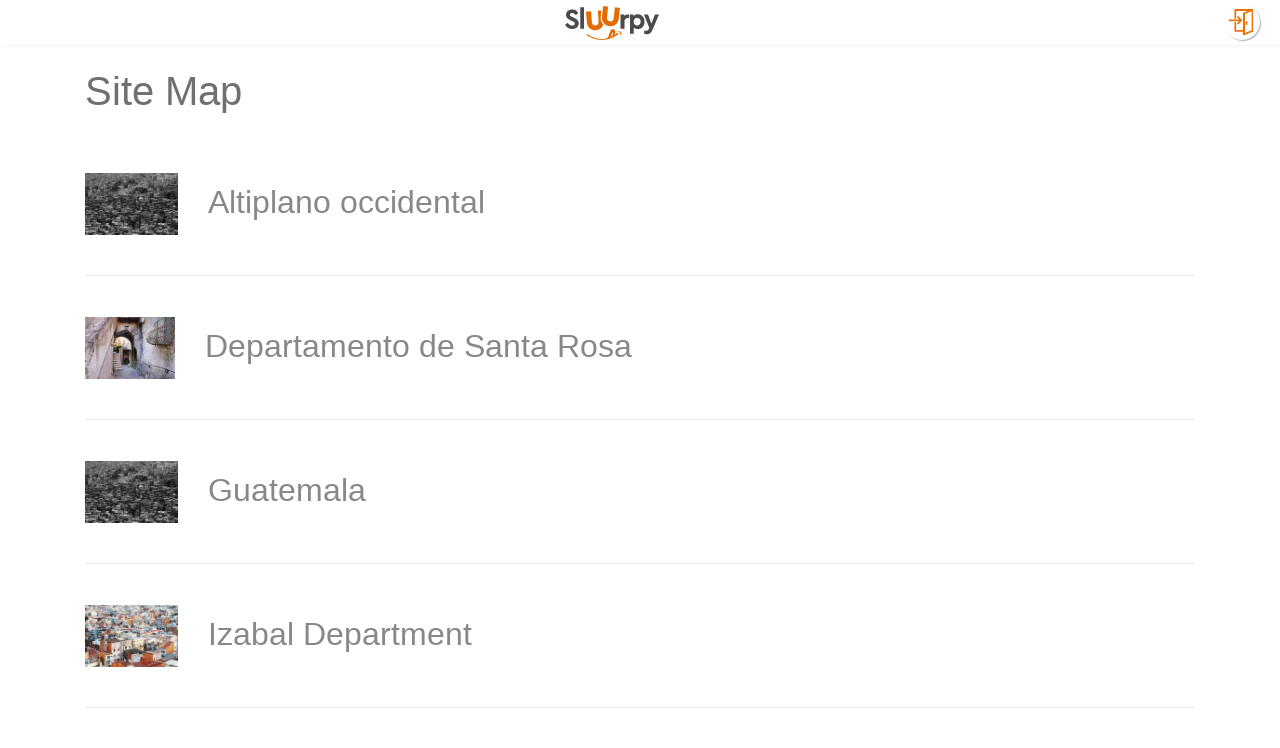

--- FILE ---
content_type: text/html; charset=UTF-8
request_url: https://gt.sluurpy.com/map
body_size: 3568
content:
<!DOCTYPE html>
	<html lang="es">
	<head>
		<link rel="preload" href="/fonts/fonts/fontawesome-webfont.woff2?v=4.7.0" as="font" type="font/woff2" crossorigin>
		<link rel="preload" href="/fonts/css/font-awesome.min.css" as="style" crossorigin onload="this.rel='stylesheet'">
				<meta charset="utf-8">
		<meta name="apple-itunes-app" content="app-id=1584324158">
		<meta name="google-play-app" content="app-id=com.sluurpy.social">
		<meta name="viewport" content="width=device-width, initial-scale=1">
		<meta name="description" content="Site Map">
		<meta property="og:title" content="Site Map | gt.sluurpy.com" />
		<meta property="og:image" content="/build/images/logo.a28402f3.png" />
		<meta property="og:description" content="Site Map" />
		<meta name="keywords" content="">
		<meta name="twitter:card" content="summary_large_image" />
		<meta name="twitter:site" content="@Sluurpyit" />
		<meta name="twitter:creator" content="@Sluurpyit" />
		<title>Site Map | gt.sluurpy.com</title>
		<link rel="canonical" href="https://gt.sluurpy.com/map"/>
		<link rel="icon" type="image/png" href="/favicon.ico"/>
				<link rel="stylesheet" href="/build/base.a1b861e5.css">
		
<link rel="stylesheet" href="/build/mappa.a950a04d.css">
	</head>
	<script rel="dns-prefetch preconnect" async src="https://www.googletagmanager.com/gtag/js?id=UA-158371510-1"></script>
	<script>
		window.dataLayer = window.dataLayer || [];
		function gtag(){dataLayer.push(arguments);}
		gtag('js', new Date());
		gtag('config', 'UA-158371510-1');
	</script>
	<!-- Google Tag Manager -->
	<script rel="dns-prefetch">(function(w,d,s,l,i){w[l]=w[l]||[];w[l].push({'gtm.start':
	new Date().getTime(),event:'gtm.js'});var f=d.getElementsByTagName(s)[0],
	j=d.createElement(s),dl=l!='dataLayer'?'&l='+l:'';j.async=true;j.src=
	'https://www.googletagmanager.com/gtm.js?id='+i+dl;f.parentNode.insertBefore(j,f);
	})(window,document,'script','dataLayer','GTM-T4LQL4V');</script>
	<!-- End Google Tag Manager -->
	<body>
			<style>
#header-container{
	position:relative!important;
}
.alert{
	display:none;
}
</style>

<header id="header-container">
	<div id="header">
		<div class="header-bar">
			<div class="header-sx">
				<div class="header-back-button"><i class="fa fa-chevron-left"></i></div>
							</div>
			<div class="header-center">
				<a href="/"><img class="logo_header" src="/build/images/logo_sluurpy.121af8e8.svg" alt="Sluurpy" width="94px" height="34px"></a>
			</div>
			<div class="">
				<div id="panel" class="d-flex flex-row-reverse">
										<div id="icone">
						<div id="notifications" class="user-notifications"></div>
						<div id="user" class="user-not-logged"></div>
											</div>
										
				</div>
			</div>
		</div>
	</div>
	<div id="menu">
		<ul>
			<li>
				<a id="profile" href="#_profile">My page<i class="fa fa-user"></i> </a>
			</li>
						<li>
				<a id="esci" href="#_esci">Exit<i class="fa fa-sign-out"></i> </a>
			</li>
		</ul>
	</div>
	<div id="notifications-list" class="box-notifiche">
		<div class="box-notifiche-pannello">
			<div class="box-area-notifiche">
			</div>
		</div>
	</div>
</header>
<div id="global_alert" class="alert alert-dismissible fade show" role="alert">
	<div id="alert_message"></div>
	<button type="button" class="close" data-dismiss="alert" aria-label="Close">
		<span aria-hidden="true">&times;</span>
	</button>
</div>
<div id="global_alert_confirm" class="alert alert-dismissible fade show" role="alert">
	<div id="alert_confirm_message"></div>
	<div class="alert-confirm-footer">
		<button id="alert_confirm_no" type="button" class="btn btn-sluurpy-secondary"></button>
		<button id="alert_confirm_yes" type="button" class="btn btn-sluurpy-primary"></button>
	</div>
</div>
<div id="global_confirm" class="modal" tabindex="-1" role="dialog">
	<div class="modal-dialog modal-dialog-centered" role="document">
		<div class="modal-content">
			<div class="modal-header modal-header-confirm">
				<button type="button" class="close" data-dismiss="modal" aria-label="Close">
					<span aria-hidden="true">&times;</span>
				</button>
			</div>
			<div class="modal-body modal-body-confirm">
				<div id="modal_text"></div>
			</div>
			<div class="modal-footer modal-footer-confirm">
				<button id="modal_yes" type="button" class="btn btn-sluurpy-primary"></button>
				<button id="modal_no" type="button" class="btn btn-sluurpy-secondary"></button>
			</div>
		</div>
	</div>
</div>
<div class="fullscreen"></div>	<section>
	<div class="container" style="margin-top:-50px;">
	<div id="breadcrumbs_container" class="container">
	<div class="row">
		<div class="col-12 landing-breadcrumbs-row">
			<div class="landing-breadcrumbs">
				<ul itemscope itemtype="http://schema.org/BreadcrumbList">
										<li itemprop="itemListElement" itemscope itemtype="http://schema.org/ListItem">
						<a itemprop="item" href="https://gt.sluurpy.com/"><span itemprop="name">Home</span></a><meta itemprop="position" content="1" />
					</li>
										<li itemprop="itemListElement" itemscope itemtype="http://schema.org/ListItem">
						<a itemprop="item" href="https://gt.sluurpy.com/map"><span itemprop="name">Site Map</span></a><meta itemprop="position" content="2" />
					</li>
									</ul>
			</div>
		</div>
	</div>
</div>
	</div>
</section>
<section>
	<div class="container">
		<div class="row sticky-wrapper">
			<div class="col-xs-12 titolo-sezione"><h1>Site Map</h1></div>
		</div>
	</div>
</section>
<section>
	<div class="container">
				<div class="row">
			<div class="col-1 regione">
				<a href="https://gt.sluurpy.com/map/altiplano-occidental"><img class="immagine-regione lazyload" data-src="https://menu.sluurpy.com/immagini/foto-citta-quartieri/rand/home-r-3.jpg"></a>
			</div>
			<div class="col-auto nome-regione">
				<h2><a href="https://gt.sluurpy.com/map/altiplano-occidental">Altiplano occidental</a></h2>
			</div>
		</div>
		<div class="separatore"></div>
				<div class="row">
			<div class="col-1 regione">
				<a href="https://gt.sluurpy.com/map/departamento-de-santa-rosa"><img class="immagine-regione lazyload" data-src="https://menu.sluurpy.com/immagini/foto-citta-quartieri/rand/home-r-6.jpg"></a>
			</div>
			<div class="col-auto nome-regione">
				<h2><a href="https://gt.sluurpy.com/map/departamento-de-santa-rosa">Departamento de Santa Rosa</a></h2>
			</div>
		</div>
		<div class="separatore"></div>
				<div class="row">
			<div class="col-1 regione">
				<a href="https://gt.sluurpy.com/map/guatemala"><img class="immagine-regione lazyload" data-src="https://menu.sluurpy.com/immagini/foto-citta-quartieri/rand/home-r-3.jpg"></a>
			</div>
			<div class="col-auto nome-regione">
				<h2><a href="https://gt.sluurpy.com/map/guatemala">Guatemala</a></h2>
			</div>
		</div>
		<div class="separatore"></div>
				<div class="row">
			<div class="col-1 regione">
				<a href="https://gt.sluurpy.com/map/izabal-department"><img class="immagine-regione lazyload" data-src="https://menu.sluurpy.com/immagini/foto-citta-quartieri/rand/home-r-7.jpg"></a>
			</div>
			<div class="col-auto nome-regione">
				<h2><a href="https://gt.sluurpy.com/map/izabal-department">Izabal Department</a></h2>
			</div>
		</div>
		<div class="separatore"></div>
				<div class="row">
			<div class="col-1 regione">
				<a href="https://gt.sluurpy.com/map/solola-department"><img class="immagine-regione lazyload" data-src="https://menu.sluurpy.com/immagini/foto-citta-quartieri/rand/home-r-8.jpg"></a>
			</div>
			<div class="col-auto nome-regione">
				<h2><a href="https://gt.sluurpy.com/map/solola-department">Solola Department</a></h2>
			</div>
		</div>
		<div class="separatore"></div>
		 
	</div>
</section>	<div class="fullscreen">
	<div class="popup_ext">
		<div class="spinner" style="display:none;">
			<img class="lazyload" data-src="/build/images/spinner.9a967f52.gif"/>
		</div>
		<div class="popup_head">Connect with Sluurpy<div class="popup_close">X</div></div>
			<div class="popup_int">
				<div id="social-box-login">
					<div id="reg_error_1" class="notification error closeable" style="display: none;opacity: 1!important;">
						<p><span>An error has occurred!</span> Please try again in a few minutes</p>
						<a class="close" href="#_close"></a>
					</div>
					<form id="form-iscriviti-fb" method="POST" action="/signup-fb">
						<div id="button-facebook" class="atl_email_reg_button_fb_sf no_blank_2 button_9_l" data-url="" data-pulsante_prov=""><div class="fb_reg_button_logo"><svg xmlns="https://www.w3.org/2000/svg" viewBox="0 0 216 216" class="_5h0m" color="#ffffff"><path fill="#ffffff" d="M204.1 0H11.9C5.3 0 0 5.3 0 11.9v192.2c0 6.6 5.3 11.9 11.9 11.9h103.5v-83.6H87.2V99.8h28.1v-24c0-27.9 17-43.1 41.9-43.1 11.9 0 22.2.9 25.2 1.3v29.2h-17.3c-13.5 0-16.2 6.4-16.2 15.9v20.8h32.3l-4.2 32.6h-28V216h55c6.6 0 11.9-5.3 11.9-11.9V11.9C216 5.3 210.7 0 204.1 0z"></path></svg></div>Sign in with Facebook</div>
					</form>
					<p></p>
					<form id="form-iscriviti-google" method="POST" action="/signup-google">
						<div id="button-google" class="atl_email_reg_button_google_sf no_blank_2 button_9_l" data-url="" data-pulsante_prov=""><div class="google_reg_button_logo"></div>Sign in with Google</div>
					</form>
					<p></p>
					<form id="form-iscriviti-apple" method="POST" action="/signup-apple">
						<div id="button-apple" class="atl_email_reg_button_apple_sf no_blank_2 button_9_l" data-url="" data-pulsante_prov=""><div class="apple_reg_button_logo"></div>Sign in with Apple</div>
					</form>
					<p></p>
				</div>
				<div class="condizioni">
					<span class="discl-policy">
						By continuing, you confirm that you accept:<br/> 
						- <a href="https://gt.sluurpy.com/privacy" target="blank">Privacy policy</a> <br/>
						- <a href="https://gt.sluurpy.com/privacy" target="blank">Terms of use</a>
					</span>
				</div>
				<p></p>
			</div>
		</div>
	</div>
</div>	<div class="clearfix"></div>
<div class="container">
	<div id="footer" class="sticky-footer">
		<!-- Main -->
		<div class="container">
			<div class="row">
				<div class="col-md-5 col-sm-6">
					<h4>Sluurpy</h4>
					<p>Deshoja. Descubre. Reserva.</p>
				</div>
				<div class="col-md-4 col-sm-6 ">
					<h4>Enlaces utiles</h4>
					<ul class="footer-links">
						<li><a href="/" rel="nofollow">Home</a></li>
						<li><a href="https://business.sluurpy.com/?user=ristoratore">Para tu Restaurante</a></li>
						<li><a href="https://business.sluurpy.com/?user=azienda">Para tu Negocio</a></li>
						<li><a href="https://business.sluurpy.com/?user=web">Programa de afiliación</a></li>
						<li><a href="/map">Site Map</a></li>
					</ul>
					<div class="clearfix"></div>
				</div>		
				<div class="col-md-3  col-sm-12">
					<ul class="footer-links" style="width:100%;">
						<li><a target="_blank" style="margin-left:5px;margin-right:5px;" href="https://www.sluurpy.it">Sluurpy Italia</a></li>
						<li><a target="_blank" style="margin-left:5px;margin-right:5px;" href="https://www.sluurpy.co.uk">Sluurpy United Kingdom</a></li>
						<li><a target="_blank" style="margin-left:5px;margin-right:5px;" href="https://www.sluurpy.fr">Sluurpy France</a></li>
						<li><a target="_blank" style="margin-left:5px;margin-right:5px;" href="https://www.sluurpy.es">Sluurpy España</a></li>
						<li><a target="_blank" style="margin-left:5px;margin-right:5px;" href="https://www.sluurpy.com.br">Sluurpy Brasil</a></li>
						<li><a target="_blank" style="margin-left:5px;margin-right:5px;" href="https://www.sluurpy.us">Sluurpy United States</a></li>
						<li><a target="_blank" style="margin-left:5px;margin-right:5px;" href="https://jp.sluurpy.com">Sluurpy 日本</a></li>
					</ul>		
					<ul class="social-icons margin-top-20">
						<li><a class="facebook" href="https://www.facebook.com/sluurpy/" target="_blank" rel="nofollow"><i class="fa fa-facebook" title="Sluurpy on Facebook"></i></a></li>
						<li><a class="twitter" href="https://twitter.com/Sluurpyit"  target="_blank" rel="nofollow"><i class="fa fa-twitter" title="Sluurpy on Twitter"></i></a></li>
						<li><a class="linkedin" href="https://www.linkedin.com/company/sluurpy/"  target="_blank" rel="nofollow"><i class="fa fa-linkedin" title="Sluurpy on Linkedin"></i></a></li>
						<li><a class="pinterest" href="https://it.pinterest.com/sluurpy/" target="_blank" rel="nofollow"><i class="fa fa-pinterest" title="Sluurpy on Pinterest"></i></a></li>
					</ul>
				</div>
			</div>
			<!-- Copyright -->
			<div class="row">
				<div class="col-md-12">
					<div class="copyrights">© 2025 Sluurpy Todos los derechos reservados. - <a href="/privacy" rel="nofollow">Privacy</a></div>
				</div>
			</div>
		</div>
	</div>
</div>

<style>
.bottomdrawer_class{
	width:100%;
	height:300px;
	background-color:white;
	position:fixed;
	bottom:0;
	left:0;
	z-index:9999999999999;
	display:none;
}
</style>

<div class="bottomdrawer_class" id="bottomdrawer">

</div>

 





<script>

	
</script>
				<script>
			// INFO PER AUTENTICAZIONE
			var dominio_sluurpy="https://gt.sluurpy.com/";
			var TWIG_cookie_domain="sluurpy.com";
			var TWIG_facebook_app_id="551162558378507";
			var TWIG_google_id_client="78070847833-ff7ek8oitvok95f27lc7freol69vt6bh.apps.googleusercontent.com";
			var TWIG_google_api_key="AIzaSyDeWLmZFAC_A6sgnxiVta1Fq4STVA4mMbs";
			var TWIG_url_cookiepolicy="https://gt.sluurpy.com/privacy";
			var TWIG_immagine_utente_senza_foto="/build/images/utente_senza_foto.74196758.png";
			var logged=false;
						logged=false;
			var id_utente=0;
			var id_social=0;
			var id_guest="";
						var TWIG_current_url="https://gt.sluurpy.com/map";
			var TWIG_rest_r_endpoint="https://rest.sluurpy.com";
			var TWIG_rest_rw_endpoint="https://rest.sluurpy.com";
			// FINE INFO PER AUTENTICAZIONE
		</script>
		<script src="/build/runtime.6113fe58.js"></script><script src="/build/1.69a941de.js"></script><script src="/build/0.cf60d32b.js"></script><script src="/build/base.7ab940b1.js"></script>
		
<script>
	var TWIG_stato="gt";
	var TWIG_citta_seo="";
		var TWIG_ic="";
	</script>	
<script>
var TWIG_word_notifica_amiciza_accettata="Accepted your friend request";
var TWIG_word_notifica_amiciza_richiesta="Want to be your friend";
var TWIG_word_notifica_accetta="Accept";
var TWIG_word_notifica_rifiuta="Decline";
var TWIG_word_no_notifications="No notifications";
</script><script src="/build/mappa.64db9951.js"></script>
		
	</body>
</html>


--- FILE ---
content_type: text/plain
request_url: https://www.google-analytics.com/j/collect?v=1&_v=j102&a=2046655757&t=pageview&_s=1&dl=https%3A%2F%2Fgt.sluurpy.com%2Fmap&ul=en-us%40posix&dt=Site%20Map%20%7C%20gt.sluurpy.com&sr=1280x720&vp=1280x720&_u=YADAAUABAAAAACAAI~&jid=240047802&gjid=1221459595&cid=1703419258.1763387379&tid=UA-158362790-1&_gid=442275328.1763387379&_r=1&_slc=1&gtm=45He5bc1h1n81T4LQL4Vza200&gcd=13l3l3l3l1l1&dma=0&tag_exp=103116026~103200004~104527907~104528501~104684208~104684211~115583767~115616985~115938466~115938469~116217636~116217638~116474638&z=1184783777
body_size: -563
content:
2,cG-3S7PTN1K9T